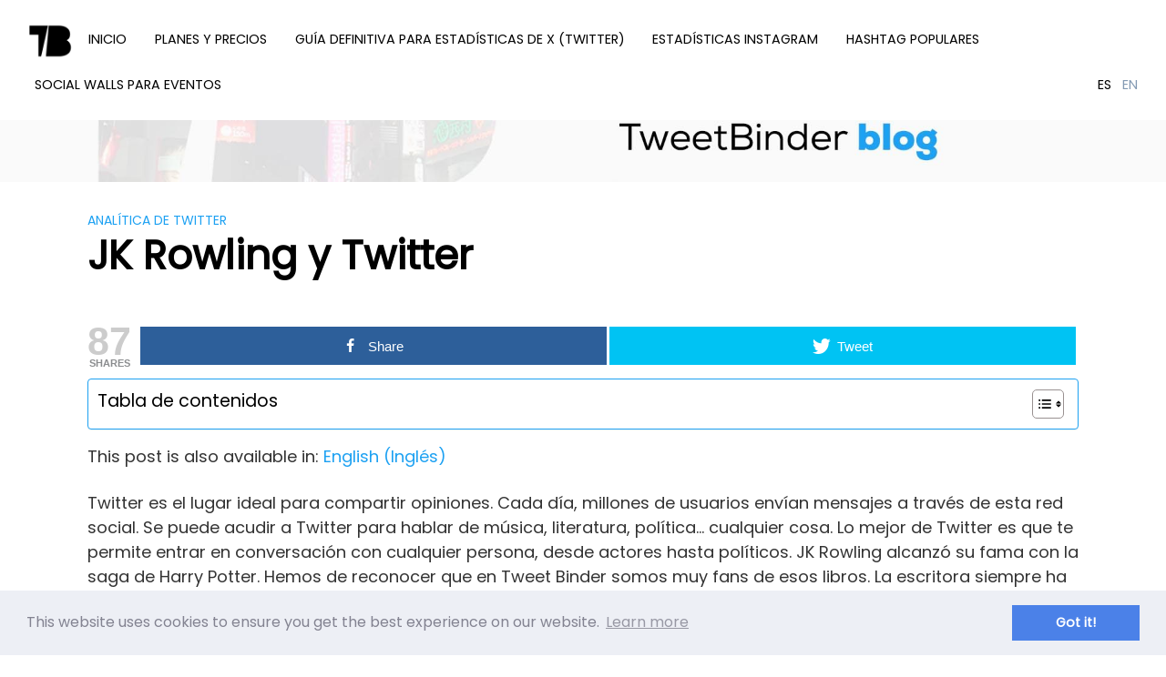

--- FILE ---
content_type: text/html; charset=UTF-8
request_url: https://www.tweetbinder.com/blog/es/jk-rowling-y-twitter/
body_size: 64940
content:
<!DOCTYPE html>
<html lang="es-ES">
<head>
	<meta charset="UTF-8">
	<meta name="viewport" content="width=device-width, initial-scale=1">
	<link rel="profile" href="http://gmpg.org/xfn/11">
	<meta name='robots' content='index, follow, max-image-preview:large, max-snippet:-1, max-video-preview:-1' />
<link rel="alternate" hreflang="en" href="https://www.tweetbinder.com/blog/jk-rowling-and-twitter/" />
<link rel="alternate" hreflang="es" href="https://www.tweetbinder.com/blog/es/jk-rowling-y-twitter/" />
<link rel="alternate" hreflang="x-default" href="https://www.tweetbinder.com/blog/jk-rowling-and-twitter/" />

<!-- Open Graph Meta Tags generated by MashShare 3.8.9 - https://mashshare.net -->
<meta property="og:type" content="article" /> 
<meta property="og:title" content="JK Rowling y Twitter" />
<meta property="og:description" content="En este post descubrirás datos y detalles de la escritora de Harry Potter, JK Rowling, relacionados con Twitter." />
<meta property="og:image" content="https://www.tweetbinder.com/blog/wp-content/uploads/2020/06/JK-Rowling-and-Twitter.jpg" />
<meta property="og:url" content="https://www.tweetbinder.com/blog/es/jk-rowling-y-twitter/" />
<meta property="og:site_name" content="Tweet Binder" />
<meta property="article:author" content="https://www.facebook.com/tweetbinder" />
<meta property="article:published_time" content="2020-07-09T10:38:15+00:00" />
<meta property="article:modified_time" content="2022-01-18T14:24:01+00:00" />
<meta property="og:updated_time" content="2022-01-18T14:24:01+00:00" />
<!-- Open Graph Meta Tags generated by MashShare 3.8.9 - https://www.mashshare.net -->
<!-- Twitter Card generated by MashShare 3.8.9 - https://www.mashshare.net -->
<meta property="og:image:width" content="600" />
<meta property="og:image:height" content="300" />
<meta name="twitter:card" content="summary_large_image">
<meta name="twitter:title" content="JK Rowling y Twitter">
<meta name="twitter:description" content="En este post descubrirás datos y detalles de la escritora de Harry Potter, JK Rowling, relacionados con Twitter.">
<meta name="twitter:image" content="https://www.tweetbinder.com/blog/wp-content/uploads/2020/06/JK-Rowling-and-Twitter.jpg">
<meta name="twitter:creator" content="@TweetBinder">
<!-- Twitter Card generated by MashShare 3.8.9 - https://www.mashshare.net -->


<!-- Google Tag Manager for WordPress by gtm4wp.com -->
<script data-cfasync="false" data-pagespeed-no-defer>
	var gtm4wp_datalayer_name = "dataLayer";
	var dataLayer = dataLayer || [];
</script>
<!-- End Google Tag Manager for WordPress by gtm4wp.com -->
	<!-- This site is optimized with the Yoast SEO Premium plugin v17.9 (Yoast SEO v17.9) - https://yoast.com/wordpress/plugins/seo/ -->
	<title>JK Rowling y Twitter - Comunidad trans y The Ickabog</title>
	<meta name="description" content="JK Rowling y Twitter siempre han tenido una relación muy estrecha. Descubre datos y detalles sobre ello en este post." />
	<link rel="canonical" href="https://www.tweetbinder.com/blog/es/jk-rowling-y-twitter/" />
	<meta property="og:locale" content="es_ES" />
	<meta property="og:type" content="article" />
	<meta property="og:title" content="JK Rowling y Twitter - Comunidad trans y The Ickabog" />
	<meta property="og:description" content="JK Rowling y Twitter siempre han tenido una relación muy estrecha. Sin embargo, los últimos comentarios de la autora han puesto en peligro esa relación." />
	<meta property="og:url" content="https://www.tweetbinder.com/blog/es/jk-rowling-y-twitter/" />
	<meta property="og:site_name" content="Tweet Binder" />
	<meta property="article:publisher" content="https://www.facebook.com/tweetbinder" />
	<meta property="article:author" content="https://www.facebook.com/tweetbinder" />
	<meta property="article:published_time" content="2020-07-09T10:38:15+00:00" />
	<meta property="article:modified_time" content="2022-01-18T14:24:01+00:00" />
	<meta property="og:image" content="https://www.tweetbinder.com/blog/wp-content/uploads/2020/06/JK-Rowling-and-Twitter.jpg" />
	<meta property="og:image:width" content="600" />
	<meta property="og:image:height" content="300" />
	<meta property="og:image:type" content="image/jpeg" />
	<meta name="twitter:card" content="summary" />
	<meta name="twitter:title" content="@jk_rowling y Twitter - Comunidad trans y #TheIckabog" />
	<meta name="twitter:description" content="@jk_rowling y Twitter siempre han tenido una relación muy estrecha. Sin embargo, los últimos comentarios de la autora la han puesto en peligro." />
	<meta name="twitter:image" content="https://www.tweetbinder.com/blog/wp-content/uploads/2020/06/JK-Rowling-and-Twitter.jpg" />
	<meta name="twitter:creator" content="@TweetBinder" />
	<meta name="twitter:site" content="@tweetbinder" />
	<meta name="twitter:label1" content="Escrito por" />
	<meta name="twitter:data1" content="Javier Abrego" />
	<meta name="twitter:label2" content="Tiempo de lectura" />
	<meta name="twitter:data2" content="6 minutos" />
	<script type="application/ld+json" class="yoast-schema-graph">{"@context":"https://schema.org","@graph":[{"@type":"Organization","@id":"https://www.tweetbinder.com/blog/es/#organization","name":"Tweet Binder","url":"https://www.tweetbinder.com/blog/es/","sameAs":["https://www.facebook.com/tweetbinder","https://www.instagram.com/tweetbinder/","https://www.linkedin.com/company/tweet-category","https://twitter.com/tweetbinder"],"logo":{"@type":"ImageObject","@id":"https://www.tweetbinder.com/blog/es/#logo","inLanguage":"es","url":"https://www.tweetbinder.com/blog/wp-content/uploads/2019/04/IG-tweetbinder.jpeg","contentUrl":"https://www.tweetbinder.com/blog/wp-content/uploads/2019/04/IG-tweetbinder.jpeg","width":150,"height":150,"caption":"Tweet Binder"},"image":{"@id":"https://www.tweetbinder.com/blog/es/#logo"}},{"@type":"WebSite","@id":"https://www.tweetbinder.com/blog/es/#website","url":"https://www.tweetbinder.com/blog/es/","name":"Tweet Binder","description":"Twitter Analytics and Instagram Statistics for hashtags","publisher":{"@id":"https://www.tweetbinder.com/blog/es/#organization"},"potentialAction":[{"@type":"SearchAction","target":{"@type":"EntryPoint","urlTemplate":"https://www.tweetbinder.com/blog/es/?s={search_term_string}"},"query-input":"required name=search_term_string"}],"inLanguage":"es"},{"@type":"ImageObject","@id":"https://www.tweetbinder.com/blog/es/jk-rowling-y-twitter/#primaryimage","inLanguage":"es","url":"https://www.tweetbinder.com/blog/wp-content/uploads/2020/06/JK-Rowling-and-Twitter.jpg","contentUrl":"https://www.tweetbinder.com/blog/wp-content/uploads/2020/06/JK-Rowling-and-Twitter.jpg","width":600,"height":300,"caption":"Featured image of the Tweet Binder post"},{"@type":"WebPage","@id":"https://www.tweetbinder.com/blog/es/jk-rowling-y-twitter/#webpage","url":"https://www.tweetbinder.com/blog/es/jk-rowling-y-twitter/","name":"JK Rowling y Twitter - Comunidad trans y The Ickabog","isPartOf":{"@id":"https://www.tweetbinder.com/blog/es/#website"},"primaryImageOfPage":{"@id":"https://www.tweetbinder.com/blog/es/jk-rowling-y-twitter/#primaryimage"},"datePublished":"2020-07-09T10:38:15+00:00","dateModified":"2022-01-18T14:24:01+00:00","description":"JK Rowling y Twitter siempre han tenido una relaci\u00f3n muy estrecha. Descubre datos y detalles sobre ello en este post.","breadcrumb":{"@id":"https://www.tweetbinder.com/blog/es/jk-rowling-y-twitter/#breadcrumb"},"inLanguage":"es","potentialAction":[{"@type":"ReadAction","target":["https://www.tweetbinder.com/blog/es/jk-rowling-y-twitter/"]}]},{"@type":"BreadcrumbList","@id":"https://www.tweetbinder.com/blog/es/jk-rowling-y-twitter/#breadcrumb","itemListElement":[{"@type":"ListItem","position":1,"name":"Home","item":"https://www.tweetbinder.com/blog/es/"},{"@type":"ListItem","position":2,"name":"JK Rowling y Twitter"}]},{"@type":"Article","@id":"https://www.tweetbinder.com/blog/es/jk-rowling-y-twitter/#article","isPartOf":{"@id":"https://www.tweetbinder.com/blog/es/jk-rowling-y-twitter/#webpage"},"author":{"@id":"https://www.tweetbinder.com/blog/es/#/schema/person/d237f308834031ffd0074fae2e530560"},"headline":"JK Rowling y Twitter","datePublished":"2020-07-09T10:38:15+00:00","dateModified":"2022-01-18T14:24:01+00:00","mainEntityOfPage":{"@id":"https://www.tweetbinder.com/blog/es/jk-rowling-y-twitter/#webpage"},"wordCount":1132,"publisher":{"@id":"https://www.tweetbinder.com/blog/es/#organization"},"image":{"@id":"https://www.tweetbinder.com/blog/es/jk-rowling-y-twitter/#primaryimage"},"thumbnailUrl":"https://www.tweetbinder.com/blog/wp-content/uploads/2020/06/JK-Rowling-and-Twitter.jpg","keywords":["Twitter analytics"],"articleSection":["Anal\u00edtica de Twitter"],"inLanguage":"es"},{"@type":"Person","@id":"https://www.tweetbinder.com/blog/es/#/schema/person/d237f308834031ffd0074fae2e530560","name":"Javier Abrego","image":{"@type":"ImageObject","@id":"https://www.tweetbinder.com/blog/es/#personlogo","inLanguage":"es","url":"https://secure.gravatar.com/avatar/d1d619ed17f381e1ec1a8f1eb0668624?s=96&d=mm&r=g","contentUrl":"https://secure.gravatar.com/avatar/d1d619ed17f381e1ec1a8f1eb0668624?s=96&d=mm&r=g","caption":"Javier Abrego"},"description":"Javier is the founder and CEO at TweetBinder. With more than 10 years of experience in Twitter Analytics space, he is on the mission to build best-in-class Twitter marketing tools helping X community to thrive.","sameAs":["http://www.tweetbinder.com","https://www.facebook.com/tweetbinder","https://twitter.com/TweetBinder"],"url":"https://www.tweetbinder.com/blog/es/author/tweetbinder/"}]}</script>
	<!-- / Yoast SEO Premium plugin. -->


<link rel='dns-prefetch' href='//use.fontawesome.com' />
<link rel='dns-prefetch' href='//fonts.googleapis.com' />
<link rel='dns-prefetch' href='//s.w.org' />
<link rel="alternate" type="application/rss+xml" title="Tweet Binder &raquo; Feed" href="https://www.tweetbinder.com/blog/es/feed/" />
<link rel="alternate" type="application/rss+xml" title="Tweet Binder &raquo; Feed de los comentarios" href="https://www.tweetbinder.com/blog/es/comments/feed/" />
<link rel='stylesheet' id='wp-block-library-css'  href='https://www.tweetbinder.com/blog/wp-includes/css/dist/block-library/style.min.css?ver=5.8.12' type='text/css' media='all' />
<link rel='stylesheet' id='contact-form-7-css'  href='https://www.tweetbinder.com/blog/wp-content/plugins/contact-form-7/includes/css/styles.css?ver=5.5.3' type='text/css' media='all' />
<link rel='stylesheet' id='mashsb-styles-css'  href='https://www.tweetbinder.com/blog/wp-content/plugins/mashsharer/assets/css/mashsb.min.css?ver=3.8.9' type='text/css' media='all' />
<style id='mashsb-styles-inline-css' type='text/css'>
.mashsb-count {color:#cccccc;}@media only screen and (min-width:568px){.mashsb-buttons a {min-width: 177px;}}
</style>
<link rel='stylesheet' id='wpml-legacy-horizontal-list-0-css'  href='https://www.tweetbinder.com/blog/wp-content/plugins/sitepress-multilingual-cms/templates/language-switchers/legacy-list-horizontal/style.min.css?ver=1' type='text/css' media='all' />
<link rel='stylesheet' id='wpml-legacy-post-translations-0-css'  href='https://www.tweetbinder.com/blog/wp-content/plugins/sitepress-multilingual-cms/templates/language-switchers/legacy-post-translations/style.min.css?ver=1' type='text/css' media='all' />
<link rel='stylesheet' id='wpml-menu-item-0-css'  href='https://www.tweetbinder.com/blog/wp-content/plugins/sitepress-multilingual-cms/templates/language-switchers/menu-item/style.min.css?ver=1' type='text/css' media='all' />
<link rel='stylesheet' id='ez-toc-css'  href='https://www.tweetbinder.com/blog/wp-content/plugins/easy-table-of-contents/assets/css/screen.min.css?ver=2.0.53' type='text/css' media='all' />
<style id='ez-toc-inline-css' type='text/css'>
div#ez-toc-container p.ez-toc-title {font-size: 120%;}div#ez-toc-container p.ez-toc-title {font-weight: 500;}div#ez-toc-container ul li {font-size: 95%;}div#ez-toc-container nav ul ul li ul li {font-size: 90%!important;}div#ez-toc-container {background: #fff;border: 1px solid #1da1f2;width: 100%;}div#ez-toc-container p.ez-toc-title {color: #000000;}div#ez-toc-container ul.ez-toc-list a {color: #000000;}div#ez-toc-container ul.ez-toc-list a:hover {color: #1da1f2;}div#ez-toc-container ul.ez-toc-list a:visited {color: #7dc5f2;}
.ez-toc-container-direction {direction: ltr;}.ez-toc-counter ul{counter-reset: item ;}.ez-toc-counter nav ul li a::before {content: counters(item, ".", decimal) ". ";display: inline-block;counter-increment: item;flex-grow: 0;flex-shrink: 0;margin-right: .2em; float: left; }.ez-toc-widget-direction {direction: ltr;}.ez-toc-widget-container ul{counter-reset: item ;}.ez-toc-widget-container nav ul li a::before {content: counters(item, ".", decimal) ". ";display: inline-block;counter-increment: item;flex-grow: 0;flex-shrink: 0;margin-right: .2em; float: left; }
</style>
<link rel='stylesheet' id='orbital-fonts-css'  href='https://fonts.googleapis.com/css?family=Poppins%3A400%7CPoppins%3A400%7CPoppins%3A400&#038;subset=latin%2Clatin-ext' type='text/css' media='all' />
<link rel='stylesheet' id='orbital-style-css'  href='https://www.tweetbinder.com/blog/wp-content/themes/orbital/assets/css/main.css?ver=5.8.12' type='text/css' media='all' />
<script type='text/javascript' src='https://www.tweetbinder.com/blog/wp-includes/js/jquery/jquery.min.js?ver=3.6.0' id='jquery-core-js'></script>
<script type='text/javascript' src='https://www.tweetbinder.com/blog/wp-includes/js/jquery/jquery-migrate.min.js?ver=3.3.2' id='jquery-migrate-js'></script>
<script type='text/javascript' id='mashsb-js-extra'>
/* <![CDATA[ */
var mashsb = {"shares":"87","round_shares":"1","animate_shares":"0","dynamic_buttons":"0","share_url":"https:\/\/www.tweetbinder.com\/blog\/es\/jk-rowling-y-twitter\/","title":"JK+Rowling+y+Twitter","image":"https:\/\/www.tweetbinder.com\/blog\/wp-content\/uploads\/2020\/06\/JK-Rowling-and-Twitter.jpg","desc":"En este post descubrir\u00e1s datos y detalles de la escritora de Harry Potter, JK Rowling, relacionados con Twitter.","hashtag":"","subscribe":"content","subscribe_url":"","activestatus":"1","singular":"1","twitter_popup":"1","refresh":"1","nonce":"88c2489ad3","postid":"14184","servertime":"1768995912","ajaxurl":"https:\/\/www.tweetbinder.com\/blog\/wp-admin\/admin-ajax.php"};
/* ]]> */
</script>
<script type='text/javascript' src='https://www.tweetbinder.com/blog/wp-content/plugins/mashsharer/assets/js/mashsb.min.js?ver=3.8.9' id='mashsb-js'></script>
<script type='text/javascript' src='https://www.tweetbinder.com/blog/wp-content/plugins/tweetbinder-intercom/public/js/jwt-decode.min.js?ver=5.8.12' id='0-tweetbinder-intercom-js-js'></script>
<script type='text/javascript' src='https://www.tweetbinder.com/blog/wp-content/plugins/tweetbinder-intercom/public/js/config.js?ver=5.8.12' id='1-tweetbinder-intercom-js-js'></script>
<script type='text/javascript' src='https://www.tweetbinder.com/blog/wp-content/plugins/tweetbinder-intercom/public/js/functions.js?ver=5.8.12' id='2-tweetbinder-intercom-js-js'></script>
<script type='text/javascript' src='https://www.tweetbinder.com/blog/wp-content/plugins/tweetbinder-intercom/public/js/on-ready.js?ver=5.8.12' id='3-tweetbinder-intercom-js-js'></script>
<script type='text/javascript' id='ez-toc-scroll-scriptjs-js-after'>
jQuery(document).ready(function(){document.querySelectorAll(".ez-toc-section").forEach(t=>{t.setAttribute("ez-toc-data-id","#"+decodeURI(t.getAttribute("id")))}),jQuery("a.ez-toc-link").click(function(){let t=jQuery(this).attr("href"),e=jQuery("#wpadminbar"),i=0;30>30&&(i=30),e.length&&(i+=e.height()),jQuery('[ez-toc-data-id="'+decodeURI(t)+'"]').length>0&&(i=jQuery('[ez-toc-data-id="'+decodeURI(t)+'"]').offset().top-i),jQuery("html, body").animate({scrollTop:i},500)})});
</script>
<script type='text/javascript' defer src='//use.fontawesome.com/releases/v5.7.2/js/all.js?ver=5.8.12' id='orbital-fontawesome-js'></script>
<link rel="EditURI" type="application/rsd+xml" title="RSD" href="https://www.tweetbinder.com/blog/xmlrpc.php?rsd" />
<link rel="wlwmanifest" type="application/wlwmanifest+xml" href="https://www.tweetbinder.com/blog/wp-includes/wlwmanifest.xml" /> 
<link rel='shortlink' href='https://www.tweetbinder.com/blog/es/?p=14184' />
<meta name="generator" content="WPML ver:4.6.8 stt:5,1,4,28,42,2;" />
<script src="https://cdn.tweetbinder.com/artifacts/tb-web-components.js" id="tweetbinder-search-box-js"></script><script src="https://cdn.tweetbinder.com/artifacts/tb-web-components.js" id="tweetbinder-search-box-js"></script>
<!-- Google Tag Manager for WordPress by gtm4wp.com -->
<!-- GTM Container placement set to footer -->
<script data-cfasync="false" data-pagespeed-no-defer type="text/javascript">
	var dataLayer_content = {"pagePostType":"post","pagePostType2":"single-post","pageCategory":["analitica-twitter"],"pageAttributes":["twitter-analytics-es"],"pagePostAuthor":"Javier Abrego"};
	dataLayer.push( dataLayer_content );
</script>
<script data-cfasync="false">
(function(w,d,s,l,i){w[l]=w[l]||[];w[l].push({'gtm.start':
new Date().getTime(),event:'gtm.js'});var f=d.getElementsByTagName(s)[0],
j=d.createElement(s),dl=l!='dataLayer'?'&l='+l:'';j.async=true;j.src=
'//www.googletagmanager.com/gtm.'+'js?id='+i+dl;f.parentNode.insertBefore(j,f);
})(window,document,'script','dataLayer','GTM-MX333QH');
</script>
<!-- End Google Tag Manager -->
<!-- End Google Tag Manager for WordPress by gtm4wp.com -->	<style>
		@media(min-width: 48rem){

			.container {
				width: 70rem;
			}

			.entry-content {
				max-width: 72%;
				flex-basis: 72%;
			}

			.entry-aside {
				max-width: 28%;
				flex-basis: 28%;
				order: 0;
				-ms-flex-order: 0;

			}

		}


					a {
				color: #1da1f2;
			}

		

					.site-header {
				background-color: #ffffff;
			}

		
					.site-header a {
				color: ;
			}

			.site-nav-trigger span:before, .site-nav-trigger span:after, .site-nav-trigger span {
				background-color: ;
			}

			@media(min-width: 1040px){
				.site-navbar .menu-item-has-children:after {
					border-color: ;
				}
			}
		

	</style>

		<style>
					h1,h2,h3,h4,h5,h6, .title {
			font-family: 'Poppins', sans-serif;
			font-weight: 400;
		}
				body, .site-header {
		font-family: 'Poppins' , sans-serif;
		font-weight: 400;
	}
		.site-logo a {
	font-family: 'Poppins' , sans-serif;
	font-weight: 400;
}
</style>
<style type="text/css">.saboxplugin-wrap{-webkit-box-sizing:border-box;-moz-box-sizing:border-box;-ms-box-sizing:border-box;box-sizing:border-box;border:1px solid #eee;width:100%;clear:both;display:block;overflow:hidden;word-wrap:break-word;position:relative}.saboxplugin-wrap .saboxplugin-gravatar{float:left;padding:0 20px 20px 20px}.saboxplugin-wrap .saboxplugin-gravatar img{max-width:100px;height:auto;border-radius:0;}.saboxplugin-wrap .saboxplugin-authorname{font-size:18px;line-height:1;margin:20px 0 0 20px;display:block}.saboxplugin-wrap .saboxplugin-authorname a{text-decoration:none}.saboxplugin-wrap .saboxplugin-authorname a:focus{outline:0}.saboxplugin-wrap .saboxplugin-desc{display:block;margin:5px 20px}.saboxplugin-wrap .saboxplugin-desc a{text-decoration:underline}.saboxplugin-wrap .saboxplugin-desc p{margin:5px 0 12px}.saboxplugin-wrap .saboxplugin-web{margin:0 20px 15px;text-align:left}.saboxplugin-wrap .sab-web-position{text-align:right}.saboxplugin-wrap .saboxplugin-web a{color:#ccc;text-decoration:none}.saboxplugin-wrap .saboxplugin-socials{position:relative;display:block;background:#fcfcfc;padding:5px;border-top:1px solid #eee}.saboxplugin-wrap .saboxplugin-socials a svg{width:20px;height:20px}.saboxplugin-wrap .saboxplugin-socials a svg .st2{fill:#fff; transform-origin:center center;}.saboxplugin-wrap .saboxplugin-socials a svg .st1{fill:rgba(0,0,0,.3)}.saboxplugin-wrap .saboxplugin-socials a:hover{opacity:.8;-webkit-transition:opacity .4s;-moz-transition:opacity .4s;-o-transition:opacity .4s;transition:opacity .4s;box-shadow:none!important;-webkit-box-shadow:none!important}.saboxplugin-wrap .saboxplugin-socials .saboxplugin-icon-color{box-shadow:none;padding:0;border:0;-webkit-transition:opacity .4s;-moz-transition:opacity .4s;-o-transition:opacity .4s;transition:opacity .4s;display:inline-block;color:#fff;font-size:0;text-decoration:inherit;margin:5px;-webkit-border-radius:0;-moz-border-radius:0;-ms-border-radius:0;-o-border-radius:0;border-radius:0;overflow:hidden}.saboxplugin-wrap .saboxplugin-socials .saboxplugin-icon-grey{text-decoration:inherit;box-shadow:none;position:relative;display:-moz-inline-stack;display:inline-block;vertical-align:middle;zoom:1;margin:10px 5px;color:#444;fill:#444}.clearfix:after,.clearfix:before{content:' ';display:table;line-height:0;clear:both}.ie7 .clearfix{zoom:1}.saboxplugin-socials.sabox-colored .saboxplugin-icon-color .sab-twitch{border-color:#38245c}.saboxplugin-socials.sabox-colored .saboxplugin-icon-color .sab-addthis{border-color:#e91c00}.saboxplugin-socials.sabox-colored .saboxplugin-icon-color .sab-behance{border-color:#003eb0}.saboxplugin-socials.sabox-colored .saboxplugin-icon-color .sab-delicious{border-color:#06c}.saboxplugin-socials.sabox-colored .saboxplugin-icon-color .sab-deviantart{border-color:#036824}.saboxplugin-socials.sabox-colored .saboxplugin-icon-color .sab-digg{border-color:#00327c}.saboxplugin-socials.sabox-colored .saboxplugin-icon-color .sab-dribbble{border-color:#ba1655}.saboxplugin-socials.sabox-colored .saboxplugin-icon-color .sab-facebook{border-color:#1e2e4f}.saboxplugin-socials.sabox-colored .saboxplugin-icon-color .sab-flickr{border-color:#003576}.saboxplugin-socials.sabox-colored .saboxplugin-icon-color .sab-github{border-color:#264874}.saboxplugin-socials.sabox-colored .saboxplugin-icon-color .sab-google{border-color:#0b51c5}.saboxplugin-socials.sabox-colored .saboxplugin-icon-color .sab-googleplus{border-color:#96271a}.saboxplugin-socials.sabox-colored .saboxplugin-icon-color .sab-html5{border-color:#902e13}.saboxplugin-socials.sabox-colored .saboxplugin-icon-color .sab-instagram{border-color:#1630aa}.saboxplugin-socials.sabox-colored .saboxplugin-icon-color .sab-linkedin{border-color:#00344f}.saboxplugin-socials.sabox-colored .saboxplugin-icon-color .sab-pinterest{border-color:#5b040e}.saboxplugin-socials.sabox-colored .saboxplugin-icon-color .sab-reddit{border-color:#992900}.saboxplugin-socials.sabox-colored .saboxplugin-icon-color .sab-rss{border-color:#a43b0a}.saboxplugin-socials.sabox-colored .saboxplugin-icon-color .sab-sharethis{border-color:#5d8420}.saboxplugin-socials.sabox-colored .saboxplugin-icon-color .sab-skype{border-color:#00658a}.saboxplugin-socials.sabox-colored .saboxplugin-icon-color .sab-soundcloud{border-color:#995200}.saboxplugin-socials.sabox-colored .saboxplugin-icon-color .sab-spotify{border-color:#0f612c}.saboxplugin-socials.sabox-colored .saboxplugin-icon-color .sab-stackoverflow{border-color:#a95009}.saboxplugin-socials.sabox-colored .saboxplugin-icon-color .sab-steam{border-color:#006388}.saboxplugin-socials.sabox-colored .saboxplugin-icon-color .sab-user_email{border-color:#b84e05}.saboxplugin-socials.sabox-colored .saboxplugin-icon-color .sab-stumbleUpon{border-color:#9b280e}.saboxplugin-socials.sabox-colored .saboxplugin-icon-color .sab-tumblr{border-color:#10151b}.saboxplugin-socials.sabox-colored .saboxplugin-icon-color .sab-twitter{border-color:#0967a0}.saboxplugin-socials.sabox-colored .saboxplugin-icon-color .sab-vimeo{border-color:#0d7091}.saboxplugin-socials.sabox-colored .saboxplugin-icon-color .sab-windows{border-color:#003f71}.saboxplugin-socials.sabox-colored .saboxplugin-icon-color .sab-whatsapp{border-color:#003f71}.saboxplugin-socials.sabox-colored .saboxplugin-icon-color .sab-wordpress{border-color:#0f3647}.saboxplugin-socials.sabox-colored .saboxplugin-icon-color .sab-yahoo{border-color:#14002d}.saboxplugin-socials.sabox-colored .saboxplugin-icon-color .sab-youtube{border-color:#900}.saboxplugin-socials.sabox-colored .saboxplugin-icon-color .sab-xing{border-color:#000202}.saboxplugin-socials.sabox-colored .saboxplugin-icon-color .sab-mixcloud{border-color:#2475a0}.saboxplugin-socials.sabox-colored .saboxplugin-icon-color .sab-vk{border-color:#243549}.saboxplugin-socials.sabox-colored .saboxplugin-icon-color .sab-medium{border-color:#00452c}.saboxplugin-socials.sabox-colored .saboxplugin-icon-color .sab-quora{border-color:#420e00}.saboxplugin-socials.sabox-colored .saboxplugin-icon-color .sab-meetup{border-color:#9b181c}.saboxplugin-socials.sabox-colored .saboxplugin-icon-color .sab-goodreads{border-color:#000}.saboxplugin-socials.sabox-colored .saboxplugin-icon-color .sab-snapchat{border-color:#999700}.saboxplugin-socials.sabox-colored .saboxplugin-icon-color .sab-500px{border-color:#00557f}.saboxplugin-socials.sabox-colored .saboxplugin-icon-color .sab-mastodont{border-color:#185886}.sabox-plus-item{margin-bottom:20px}@media screen and (max-width:480px){.saboxplugin-wrap{text-align:center}.saboxplugin-wrap .saboxplugin-gravatar{float:none;padding:20px 0;text-align:center;margin:0 auto;display:block}.saboxplugin-wrap .saboxplugin-gravatar img{float:none;display:inline-block;display:-moz-inline-stack;vertical-align:middle;zoom:1}.saboxplugin-wrap .saboxplugin-desc{margin:0 10px 20px;text-align:center}.saboxplugin-wrap .saboxplugin-authorname{text-align:center;margin:10px 0 20px}}body .saboxplugin-authorname a,body .saboxplugin-authorname a:hover{box-shadow:none;-webkit-box-shadow:none}a.sab-profile-edit{font-size:16px!important;line-height:1!important}.sab-edit-settings a,a.sab-profile-edit{color:#0073aa!important;box-shadow:none!important;-webkit-box-shadow:none!important}.sab-edit-settings{margin-right:15px;position:absolute;right:0;z-index:2;bottom:10px;line-height:20px}.sab-edit-settings i{margin-left:5px}.saboxplugin-socials{line-height:1!important}.rtl .saboxplugin-wrap .saboxplugin-gravatar{float:right}.rtl .saboxplugin-wrap .saboxplugin-authorname{display:flex;align-items:center}.rtl .saboxplugin-wrap .saboxplugin-authorname .sab-profile-edit{margin-right:10px}.rtl .sab-edit-settings{right:auto;left:0}img.sab-custom-avatar{max-width:75px;}.saboxplugin-wrap {margin-top:0px; margin-bottom:0px; padding: 0px 0px }.saboxplugin-wrap .saboxplugin-authorname {font-size:18px; line-height:25px;}.saboxplugin-wrap .saboxplugin-desc p, .saboxplugin-wrap .saboxplugin-desc {font-size:14px !important; line-height:21px !important;}.saboxplugin-wrap .saboxplugin-web {font-size:14px;}.saboxplugin-wrap .saboxplugin-socials a svg {width:18px;height:18px;}</style><link rel="icon" href="https://www.tweetbinder.com/blog/wp-content/uploads/2025/02/cropped-android-chrome-512x512-1-32x32.png" sizes="32x32" />
<link rel="icon" href="https://www.tweetbinder.com/blog/wp-content/uploads/2025/02/cropped-android-chrome-512x512-1-192x192.png" sizes="192x192" />
<link rel="apple-touch-icon" href="https://www.tweetbinder.com/blog/wp-content/uploads/2025/02/cropped-android-chrome-512x512-1-180x180.png" />
<meta name="msapplication-TileImage" content="https://www.tweetbinder.com/blog/wp-content/uploads/2025/02/cropped-android-chrome-512x512-1-270x270.png" />
		<style type="text/css" id="wp-custom-css">
			/* RESET */
.site-header,
#content-wrapper,
.site-footer,
.widget-area {background: none;}

/* MAIN */
body {position: relative;}
a {
    -webkit-transition: all .3s ease;
    -moz-transition: all .3s ease;
    transition: all .3s ease;
}
@media only screen and (max-width: 820px) {#content-wrapper, .container {padding: 1rem 3rem}}

/* HEADER */
.header-image {padding: 0; border-bottom: 0; overflow: hidden; position: relative}
.header-image img {width: 100%; max-width: 1000%; display: block;}
@media only screen and (max-width: 520px) {.header-image img {width: 140%; margin-left: -20%;}}
@media only screen and (max-width: 480px){.header-image img {width: 160%;margin-left: -30%;}}
@media only screen and (min-width: 2000px) {
	.header-image img {width: 70%; }
	.header-image::after {content: ''; position: absolute; display: block; width: 32%; top: 0;    right: 0; height: 80%; background: #fafafa; }}
	
/* Main menu */
.site-header {border: 0; position: absolute; top: 0; left: 0; width: 100%; background: #FFF; padding: 1em 2%;}
@media only screen and (max-width: 1040px) {.site-header {background: none;}}
.site-header a:hover {color: #000}
.site-header .container, .site-header .container-fluid, .site-footer .widget-area .widget.widget_nav_menu {width: auto; text-align: left; margin: 0; text-transform: uppercase;}
.site-header .container {padding: 0; width: 100%}
.site-header.center-navbar .site-navbar {width: 100%}
.site-navbar ul li.wpml-ls-item {float: right; margin-top: .9em;}
.site-navbar ul li a {padding: 1rem .8rem; font-size: 80%; font-weight: 400}
@media only screen and (max-width: 1040px) {
	.site-navbar {border-radius: 0; text-transform: uppercase; top: 0; bottom: auto; right: 0; width: 100%; -webkit-transform: translateX(101%); transform: translateX(101%);}
	.site-navbar ul {padding: 1em 10%}
	.site-navbar ul li {border: 0}
	.site-navbar ul li.wpml-ls-item {width: auto; margin-top: .5em;float: none}
	.site-navbar ul li.wpml-ls-first-item {border-top: 1px solid #CCC}
	.site-navbar ul li a {color: #839ab3; font-weight: 400; padding: 0.65rem 0;
line-height: 120%;}
	.site-navbar ul li.wpml-ls-item a {padding: 1.2rem 0.5em 0 0}
	.site-navbar ul li a:hover {color: #000}
}
@media only screen and (max-width: 1040px) and (orientation: portrait) {
	.site-navbar {max-height: 50%;}
}

/* Tweet Binder Website Link */
.site-navbar ul li.menu-item-icon {width: 3em; height: 3em; overflow: hidden; vertical-align: middle;}
.site-navbar ul li.menu-item-icon a {padding-top: 10em; background: url(https://www.tweetbinder.com/blog/wp-content/uploads/2020/03/site-icon.png) no-repeat left top; background-size: 4em;}
.site-navbar ul li.menu-item-icon a:hover {opacity: .6}

/* Language navigation */
.site-navbar .wpml-ls-item a {background: none !important; color: #839ab3; padding: 0 .4em; display: block; line-height: 1}
.site-navbar .wpml-ls-flag {display: none}
.site-navbar .wpml-ls-item a:before {display: inline-block; content: ''; color: #839ab3;
    -webkit-transition: all .3s ease;
    -moz-transition: all .3s ease;
    transition: all .3s ease;
}
.site-navbar .wpml-ls-item.wpml-ls-current-language a:before {color: #000;}
.site-navbar .wpml-ls-item a:hover::before,
.site-navbar .wpml-ls-item.wpml-ls-current-language a:hover::before {color: #000;}
.site-navbar .wpml-ls-item.wpml-ls-item-es a:before {content: 'ES';}
.site-navbar .wpml-ls-item.wpml-ls-item-en a:before {content: 'EN';}
.site-navbar .wpml-ls-native, .site-navbar .wpml-ls-display{display:none;}
.site-navbar .wpml-ls-item.wpml-ls-current-language a:before{color:#000;}

/* Images */ 
.wp-caption .wp-caption-text {background: none; border-bottom: 2px solid #1da1f2; text-shadow: none; color: #000;}

/* Table of contents */ 
#toc_container {border: 0; border-top: 1px solid #ccc; border-bottom: 1px solid #CCC; display: inherit !important; background: none}
#toc_container a {color: #000}
#toc_container a:hover {color: #1da1f2}
#toc_container > ul.toc_list > li > a {font-weight: 700}

/* FOOTER */
.site-footer .credits {display: none}
.site-footer {border: 0; padding: 0; background: #00bbf8 url(https://www.tweetbinder.com/blog/wp-content/uploads/2020/03/footer.jpg) no-repeat top center; background-size: 100%; min-height: 36em;}
@media only screen and (max-width: 1200px) {.site-footer {min-height: 31em}}
@media only screen and (max-width: 1024px) {.site-footer {min-height: 26em}}
@media only screen and (max-width: 768px) {.site-footer {background: none; min-height: 0;}}
.site-footer .widget-area .widget.widget_nav_menu ul,
.site-footer .widget-area .widget.widget_nav_menu ul li {margin-bottom: 0; text-align: center}
.site-footer .widget-area ul li a {color: #839ab3}
.site-footer .widget-area ul li a:hover {color: #000}
.site-footer .widget-area .widget-title {color: #1da1f2; font-weight: 300; font-size: 180%; letter-spacing: -.02em;}

/* Footer menu */
.site-footer .widget-area .widget.widget_nav_menu {position: absolute; left: 0; bottom: 0; width: 100%; background: #FFF; margin-bottom: 0;}
		</style>
		</head>
<body class="post-template-default single single-post postid-14184 single-format-standard wp-custom-logo no-sidebar">
	<a class="screen-reader-text" href="#content">Saltar al contenido</a>

		
	<div class="header-image">
		<a href="https://www.tweetbinder.com/blog/es/" rel="home">
			<img src="https://www.tweetbinder.com/blog/wp-content/uploads/2021/11/cropped-tb-header-blog-1.jpg" width="1920" height="300" alt="Tweet Binder">
		</a>
	</div>


	


<header class="site-header with-header center-navbar">
	<div class="container">

		
					<nav class="site-navbar site-navbar-right">
				<ul><li id="menu-item-16680" class="menu-item-icon menu-item menu-item-type-custom menu-item-object-custom menu-item-16680"><a href="https://www.tweetbinder.com/es/">Tweet Binder</a></li>
<li id="menu-item-13340" class="menu-item menu-item-type-custom menu-item-object-custom menu-item-13340"><a href="https://www.tweetbinder.com/blog/es/">Inicio</a></li>
<li id="menu-item-3336" class="menu-item menu-item-type-custom menu-item-object-custom menu-item-3336"><a href="https://www.tweetbinder.com/es/planes-y-precios/">Planes y precios</a></li>
<li id="menu-item-10978" class="menu-item menu-item-type-post_type menu-item-object-page menu-item-10978"><a href="https://www.tweetbinder.com/blog/es/estadisticas-twitter/">Guía definitiva para estadísticas de X (Twitter)</a></li>
<li id="menu-item-10972" class="menu-item menu-item-type-post_type menu-item-object-page menu-item-10972"><a href="https://www.tweetbinder.com/blog/es/estadisticas-instagram/">Estadísticas Instagram</a></li>
<li id="menu-item-10971" class="menu-item menu-item-type-post_type menu-item-object-page menu-item-10971"><a href="https://www.tweetbinder.com/blog/es/hashtag-populares/">Hashtag populares</a></li>
<li id="menu-item-13949" class="menu-item menu-item-type-post_type menu-item-object-page menu-item-13949"><a href="https://www.tweetbinder.com/blog/es/social-walls-para-eventos/">Social Walls para eventos</a></li>
<li id="menu-item-wpml-ls-7-en" class="menu-item wpml-ls-slot-7 wpml-ls-item wpml-ls-item-en wpml-ls-menu-item wpml-ls-first-item menu-item-type-wpml_ls_menu_item menu-item-object-wpml_ls_menu_item menu-item-wpml-ls-7-en"><a href="https://www.tweetbinder.com/blog/jk-rowling-and-twitter/"><img
            class="wpml-ls-flag"
            src="https://www.tweetbinder.com/blog/wp-content/plugins/sitepress-multilingual-cms/res/flags/en.png"
            alt="Inglés"
            
            
    /></a></li>
<li id="menu-item-wpml-ls-7-es" class="menu-item wpml-ls-slot-7 wpml-ls-item wpml-ls-item-es wpml-ls-current-language wpml-ls-menu-item wpml-ls-last-item menu-item-type-wpml_ls_menu_item menu-item-object-wpml_ls_menu_item menu-item-wpml-ls-7-es"><a href="https://www.tweetbinder.com/blog/es/jk-rowling-y-twitter/"><img
            class="wpml-ls-flag"
            src="https://www.tweetbinder.com/blog/wp-content/plugins/sitepress-multilingual-cms/res/flags/es.png"
            alt="Español"
            
            
    /></a></li>
</ul>			</nav>
			<div class="site-trigger">
				<a class="site-nav-trigger">
					<span></span>
				</a>
			</div>

			</div>
</header>

	


	<main id="content" class="site-main post-14184 post type-post status-publish format-standard has-post-thumbnail category-analitica-twitter tag-twitter-analytics-es">

    
    <header class="default-header">
	<div class="container">
					
							<div class="category">
					<a href="https://www.tweetbinder.com/blog/es/category/analitica-twitter/">Analítica de Twitter</a>				</div>

			
			<h1 class="title">JK Rowling y Twitter</h1>
			<div class="meta">
							</div>

			
			

		
	</div>

	
</header>
    
    <div id="content-wrapper" class="container flex">
        <div class="entry-content">

            	<div class="banner desktop">
		<div class="center fluid">
					</div>
	</div>
		<div class="banner mobile">
		<div class="center fluid">
					</div>
	</div>
	
            <aside class="mashsb-container mashsb-main mashsb-stretched"><div class="mashsb-box"><div class="mashsb-count mash-large" style="float:left"><div class="counts mashsbcount">87</div><span class="mashsb-sharetext">SHARES</span></div><div class="mashsb-buttons"><a class="mashicon-facebook mash-large mash-center mashsb-noshadow" href="https://www.facebook.com/sharer.php?u=https%3A%2F%2Fwww.tweetbinder.com%2Fblog%2Fes%2Fjk-rowling-y-twitter%2F" target="_top" rel="nofollow"><span class="icon"></span><span class="text">Share</span></a><a class="mashicon-twitter mash-large mash-center mashsb-noshadow" href="https://twitter.com/intent/tweet?text=JK%20Rowling%20y%20Twitter&amp;url=https://www.tweetbinder.com/blog/es/jk-rowling-y-twitter/" target="_top" rel="nofollow"><span class="icon"></span><span class="text">Tweet</span></a><div class="onoffswitch2 mash-large mashsb-noshadow" style="display:none"></div></div>
            </div>
                <div style="clear:both"></div><div class="mashsb-toggle-container"></div></aside>
            <!-- Share buttons by mashshare.net - Version: 3.8.9--><div id="ez-toc-container" class="ez-toc-v2_0_53 counter-hierarchy ez-toc-counter ez-toc-container-direction">
<div class="ez-toc-title-container">
<p class="ez-toc-title ez-toc-toggle" style="cursor: pointer">Tabla de contenidos</p>
<span class="ez-toc-title-toggle"><a href="#" class="ez-toc-pull-right ez-toc-btn ez-toc-btn-xs ez-toc-btn-default ez-toc-toggle" aria-label="Toggle Table of Content" role="button"><label for="item-6970bc485a007" ><span class=""><span style="display:none;">Toggle</span><span class="ez-toc-icon-toggle-span"><svg style="fill: #000000;color:#000000" xmlns="http://www.w3.org/2000/svg" class="list-377408" width="20px" height="20px" viewBox="0 0 24 24" fill="none"><path d="M6 6H4v2h2V6zm14 0H8v2h12V6zM4 11h2v2H4v-2zm16 0H8v2h12v-2zM4 16h2v2H4v-2zm16 0H8v2h12v-2z" fill="currentColor"></path></svg><svg style="fill: #000000;color:#000000" class="arrow-unsorted-368013" xmlns="http://www.w3.org/2000/svg" width="10px" height="10px" viewBox="0 0 24 24" version="1.2" baseProfile="tiny"><path d="M18.2 9.3l-6.2-6.3-6.2 6.3c-.2.2-.3.4-.3.7s.1.5.3.7c.2.2.4.3.7.3h11c.3 0 .5-.1.7-.3.2-.2.3-.5.3-.7s-.1-.5-.3-.7zM5.8 14.7l6.2 6.3 6.2-6.3c.2-.2.3-.5.3-.7s-.1-.5-.3-.7c-.2-.2-.4-.3-.7-.3h-11c-.3 0-.5.1-.7.3-.2.2-.3.5-.3.7s.1.5.3.7z"/></svg></span></span></label><input aria-label="Toggle" aria-label="item-6970bc485a007"  type="checkbox" id="item-6970bc485a007"></a></span></div>
<nav><ul class='ez-toc-list ez-toc-list-level-1 eztoc-toggle-hide-by-default' ><li class='ez-toc-page-1 ez-toc-heading-level-2'><a class="ez-toc-link ez-toc-heading-1" href="#JK_Rowling_y_Twitter_%E2%80%93_The_Ickabog" title="JK Rowling y Twitter – The Ickabog">JK Rowling y Twitter – The Ickabog</a><ul class='ez-toc-list-level-3'><li class='ez-toc-heading-level-3'><a class="ez-toc-link ez-toc-heading-2" href="#Analitica_de_Twitter_de_TheIckabog" title="Analítica de Twitter de #TheIckabog">Analítica de Twitter de #TheIckabog</a></li></ul></li><li class='ez-toc-page-1 ez-toc-heading-level-2'><a class="ez-toc-link ez-toc-heading-3" href="#Comentarios_sobre_la_comunidad_transgenero_de_JK_Rowling_en_Twitter" title="Comentarios sobre la comunidad transgénero de J.K. Rowling en Twitter">Comentarios sobre la comunidad transgénero de J.K. Rowling en Twitter</a><ul class='ez-toc-list-level-3'><li class='ez-toc-heading-level-3'><a class="ez-toc-link ez-toc-heading-4" href="#La_respuesta_de_Twitter_a_JK_Rowling" title="La respuesta de Twitter a JK Rowling">La respuesta de Twitter a JK Rowling</a></li><li class='ez-toc-page-1 ez-toc-heading-level-3'><a class="ez-toc-link ez-toc-heading-5" href="#IStandWithJKR_%E2%80%93_Trending_topic_a_nivel_mundial" title="#IStandWithJKR – Trending topic a nivel mundial">#IStandWithJKR – Trending topic a nivel mundial</a></li></ul></li><li class='ez-toc-page-1 ez-toc-heading-level-2'><a class="ez-toc-link ez-toc-heading-6" href="#JK_Rowling_y_Twitter_%E2%80%93_Informes_de_Tweet_Binder" title="JK Rowling y Twitter – Informes de Tweet Binder">JK Rowling y Twitter – Informes de Tweet Binder</a></li></ul></nav></div>
<p class="wpml-ls-statics-post_translations wpml-ls">This post is also available in: 
    <span class="wpml-ls-slot-post_translations wpml-ls-item wpml-ls-item-en wpml-ls-first-item wpml-ls-last-item wpml-ls-item-legacy-post-translations"><a href="https://www.tweetbinder.com/blog/jk-rowling-and-twitter/" class="wpml-ls-link"><span class="wpml-ls-native" lang="en">English</span><span class="wpml-ls-display"><span class="wpml-ls-bracket"> (</span>Inglés<span class="wpml-ls-bracket">)</span></span></a></span></p><p>Twitter es el lugar ideal para compartir opiniones. Cada día, millones de usuarios envían mensajes a través de esta red social. Se puede acudir a Twitter para hablar de música, literatura, política&#8230; cualquier cosa. Lo mejor de Twitter es que te permite entrar en conversación con cualquier persona, desde actores hasta políticos. JK Rowling alcanzó su fama con la saga de Harry Potter. Hemos de reconocer que en Tweet Binder somos muy fans de esos libros. La escritora siempre ha sido muy activa en Twitter.</p>
<p>Durante la cuarentena por el COVID-19, lanzó una campaña para promocionar su nueva historia «The Ickabog». Consistía en animar a los niños a que enviasen sus dibujos con el hashtag #TheIckabog sobre lo que leían en el cuento. Sin embargo, la relación entre <strong>JK Rowling y Twitter</strong> ha sufrido un poco en los últimos días. En Junio publicó un hilo sobre la transexualidad que no tuvo muy buena acogida. En Tweet Binder hemos creado un informe de <a href="https://www.tweetbinder.com/blog/es/estadisticas-twitter/" target="_blank" rel="noopener noreferrer">analítica de Twitter</a> para analizarlo.</p>
<h2><span class="ez-toc-section" id="JK_Rowling_y_Twitter_%E2%80%93_The_Ickabog"></span><span id="JK_Rowling_and_Twitter_8211_The_Ickabog">JK Rowling y Twitter – The Ickabog</span><span class="ez-toc-section-end"></span></h2>
<p>The Ickabog es el primer libro infantil que JK Rowling publica desde la saga de Harry Potter. The Ickabog es un cuento de hadas que tiene lugar en la tierra imaginaria de Cornucopia. Anunció su lanzamiento en un hilo de Twitter. Lo primero que quiso dejar claro era que esto no iba a ser un spin-off the Harry Potter.</p><div class="banner mobile"><div class=" ">
	
	</div>
	</div><div class="banner desktop"><div class=" ">
	
	</div>
	</div>
<blockquote class="twitter-tweet" data-width="550" data-dnt="true">
<p lang="en" dir="ltr">I have a small announcement, but before I get started, I<br />want to head off one possible source of confusion.<br />********************************************<br />THIS IS NOT A HARRY POTTER SPIN-OFF<br />********************************************<br />1/13</p>
<p>&mdash; J.K. Rowling (@jk_rowling) <a href="https://twitter.com/jk_rowling/status/1265251349534474240?ref_src=twsrc%5Etfw">May 26, 2020</a></p></blockquote>
<p><script async src="https://platform.twitter.com/widgets.js" charset="utf-8"></script></p>
<h3><span class="ez-toc-section" id="Analitica_de_Twitter_de_TheIckabog"></span><span id="Twitter_analytics_for_TheIckabog">Analítica de Twitter de #TheIckabog</span><span class="ez-toc-section-end"></span></h3>
<p>Con <a href="https://www.tweetbinder.com/" target="_blank" rel="noopener noreferrer">Tweet Binder</a> cualquier cliente puede analizar cualquier cosa en Twitter. No importa que la campaña se lanzase hace tres años o tres días. Tweet Binder puede analizarlo. Con un informe histórico de Twitter podemos analizar tweets antiguos . Y con un informe de 7 días podemos analizar eventos más recientes. Por supuesto, también se puede activar el análisis en tiempo real. Con JK Rowling y Twitter puede funcionar cualquier tipo de informe. La autora ha estado en Twitter desde 2009 y sigue siendo un usuario muy activo.</p>
<p>Como hemos mencionado anteriormente, JK Rowling lo apostó todo a una carta para el lanzamiento de The Ickabog. Esa carta fue Twitter. Publicó el hilo mencionado y animó a los más pequeños a enviarle dibujos sobre cómo imaginaban el cuento y el mundo de Cornucopia. La campaña resultó en un éxito total. El hashtag #TheIckabog empezó a ser tendencia y se mantuvo en los rankings de TT a nivel mundial.</p>
<figure id="attachment_14187" aria-describedby="caption-attachment-14187" style="width: 893px" class="wp-caption aligncenter"><img loading="lazy" class=" wp-image-14187" src="https://www.tweetbinder.com/blog/wp-content/uploads/2020/07/TheIckabog.png" alt="JK Roling y Twitter - Campaña The Ickabog" width="893" height="498" srcset="https://www.tweetbinder.com/blog/wp-content/uploads/2020/07/TheIckabog.png 1656w, https://www.tweetbinder.com/blog/wp-content/uploads/2020/07/TheIckabog-300x167.png 300w, https://www.tweetbinder.com/blog/wp-content/uploads/2020/07/TheIckabog-1024x571.png 1024w, https://www.tweetbinder.com/blog/wp-content/uploads/2020/07/TheIckabog-768x429.png 768w, https://www.tweetbinder.com/blog/wp-content/uploads/2020/07/TheIckabog-1536x857.png 1536w" sizes="(max-width: 893px) 100vw, 893px" /><figcaption id="caption-attachment-14187" class="wp-caption-text">Analítica de Twitter para #TheIckabog</figcaption></figure>
<p>El primer pico que muestra la imagen se corresponde con el día de publicación del cuento. No hay que olvidar que esta historia se está publicando por fascículos. Por ello, no es de extrañar que su actividad se prolongue en el tiempo. Lo que sí que podemos ver es que al principio todo el mundo está entusiasmado y luego solo fueron quedando aquellos fieles seguidores.</p>
<h2><span class="ez-toc-section" id="Comentarios_sobre_la_comunidad_transgenero_de_JK_Rowling_en_Twitter"></span><span id="JK_Rowling8217s_Twitter_comments_about_transgender_women">Comentarios sobre la comunidad transgénero de J.K. Rowling en Twitter</span><span class="ez-toc-section-end"></span></h2>
<p>JK Rowling es una de esas personas a las que no les da miedo manifestar su opinión. Incluso cuando puede ser duramente criticada por ello. La última polémica entre <strong>JK Rowling y Twitter </strong>está relacionada con la comunidad trans género. Por supuesto, no publicó un único tweet, lo que publicó fue un hilo. Este fue el primero de ellos:</p>
<blockquote class="twitter-tweet" data-width="550" data-dnt="true">
<p lang="en" dir="ltr">If sex isn’t real, there’s no same-sex attraction. If sex isn’t real, the lived reality of women globally is erased. I know and love trans people, but erasing the concept of sex removes the ability of many to meaningfully discuss their lives. It isn’t hate to speak the truth.</p>
<p>&mdash; J.K. Rowling (@jk_rowling) <a href="https://twitter.com/jk_rowling/status/1269389298664701952?ref_src=twsrc%5Etfw">June 6, 2020</a></p></blockquote>
<p><script async src="https://platform.twitter.com/widgets.js" charset="utf-8"></script></p>
<p>Era imposible que un tweet con esas afirmaciones pasara desapercibido. No solo por los más de 14 millones de seguidores que JK Rowling tiene en Twitter. Sino también por el asunto que se estaba tratando. Algunas personas apoyaron su opinión pero otras no. De todos es sabido que aquellas personas que no están a favor de algo son aquellas que hacen más ruido. Y eso es exactamente lo que ha pasado. JK Rowling fue inmediatamente acusada de hacer «comentarios homófobos». No nos olvidemos de que en diciembre de 2019 manifestó su apoyo a una mujer que fue despedida por haber enviado «tweets homófobos»:</p>
<blockquote class="twitter-tweet" data-width="550" data-dnt="true">
<p lang="en" dir="ltr">Dress however you please.<br />Call yourself whatever you like.<br />Sleep with any consenting adult who’ll have you. <br />Live your best life in peace and security. <br />But force women out of their jobs for stating that sex is real? <a href="https://twitter.com/hashtag/IStandWithMaya?src=hash&amp;ref_src=twsrc%5Etfw">#IStandWithMaya</a> <a href="https://twitter.com/hashtag/ThisIsNotADrill?src=hash&amp;ref_src=twsrc%5Etfw">#ThisIsNotADrill</a></p>
<p>&mdash; J.K. Rowling (@jk_rowling) <a href="https://twitter.com/jk_rowling/status/1207646162813100033?ref_src=twsrc%5Etfw">December 19, 2019</a></p></blockquote>
<p><script async src="https://platform.twitter.com/widgets.js" charset="utf-8"></script></p>
<p>La situación generada por el COVID-19 ha sido un factor clave para el aumento de la actividad en Twitter. Los usuarios activos en esta red social se han multiplicado por cientos de miles durante la cuarentena. En cuestión de segundos JK Rowling empezó a recibir respuestas. Antes de enviar ese primer tweet, intentó acuñar el término «personas que menstruan» para referirse a las mujeres. Y, bueno, la polémica estaba servida. Sin embargo, no vamos a entrar ahí.</p>
<h3><span class="ez-toc-section" id="La_respuesta_de_Twitter_a_JK_Rowling"></span><span id="Twitter8217s_response_to_JK_Rowling">La respuesta de Twitter a JK Rowling</span><span class="ez-toc-section-end"></span></h3>
<p>Hay usuarios de renombre que han contestado a los comentarios de JK Rowling en Twitter. Aquí vamos a centrarnos en aquellos de quiénes están relacionados con la saga de Harry Potter. Desde Daniel Radcliffe hasta Eddie Redmayne. Tenemos que decir que todos han sido muy respetuosos con JK Rowling pero no estaban a favor de su opinión. Rápidamente salieron en defensa de la comunidad trans. Los actores mencionados expresaron sus opiniones en sendos artículos para la revista <em>Variety. </em></p>
<blockquote><p>Como alguien que ha trabajado con JK Rowling y con miembros de la comunidad trans. Quiero dejar claro cual es mi postura. No estoy de acuerdo con los comentarios de Jo. Las mujeres trans son mujeres, los hombre trans son hombre y las identidades no binarias son válidas. &#8211; <strong>Eddie Redmayne, Newt Scamander en Animales Fantásticos</strong></p></blockquote>
<blockquote><p>Tenemos que hacer más para apoyar a las personas transgénero y no binarias. No debemos invalidar sus identidades y causarles males mayores. &#8211; <strong>Daniel Radcliffe, Harry Potter</strong></p></blockquote>
<h3><span class="ez-toc-section" id="IStandWithJKR_%E2%80%93_Trending_topic_a_nivel_mundial"></span><span id="IStandWithJKR_8211_Trending_topic_world_wide">#IStandWithJKR – Trending topic a nivel mundial</span><span class="ez-toc-section-end"></span></h3>
<p>El 10 de junio de 2020 el hashtag <a href="https://dash.tweetbinder.com/report/f6abc806" target="_blank" rel="noopener noreferrer">#IStandWithJKR</a> empezó a ser tendencia. El hashtag ya se había utilizado pero ese fue el día que «despegó». Tweet Binder creó un informe de 7 días y un informe en tiempo real para analizar la actividad del hashtag. Los resultados analizan hasta el 11 de junio a las 10:43AM.</p>
<figure id="attachment_14190" aria-describedby="caption-attachment-14190" style="width: 923px" class="wp-caption aligncenter"><img loading="lazy" class=" wp-image-14190" src="https://www.tweetbinder.com/blog/wp-content/uploads/2020/07/IStandWithJKR.png" alt="Twitter apoya a JK Rowling" width="923" height="501" srcset="https://www.tweetbinder.com/blog/wp-content/uploads/2020/07/IStandWithJKR.png 1930w, https://www.tweetbinder.com/blog/wp-content/uploads/2020/07/IStandWithJKR-300x163.png 300w, https://www.tweetbinder.com/blog/wp-content/uploads/2020/07/IStandWithJKR-1024x556.png 1024w, https://www.tweetbinder.com/blog/wp-content/uploads/2020/07/IStandWithJKR-768x417.png 768w, https://www.tweetbinder.com/blog/wp-content/uploads/2020/07/IStandWithJKR-1536x834.png 1536w" sizes="(max-width: 923px) 100vw, 923px" /><figcaption id="caption-attachment-14190" class="wp-caption-text">Análisis del hashtag #IStandWithJKR por Tweet Binder</figcaption></figure>
<h2 class="report-title-info"><span class="ez-toc-section" id="JK_Rowling_y_Twitter_%E2%80%93_Informes_de_Tweet_Binder"></span><span id="JK_Rowling_and_Twitter_8211_Tweet_Binder_reports">JK Rowling y Twitter – Informes de Tweet Binder</span><span class="ez-toc-section-end"></span></h2>
<p>Tweet Binder permite crear informes para analizar cuentas de Twitter. Con la combinación de un informe histórico de Twitter y un informe en tiempo real se puede saber lo que ha tuiteado una cuenta y lo que está tuiteando en cada momento. Es perfecto para ver qué han dicho que qué dicen ahora. Esto es lo bueno de los informes de Tweet binder, no están limitados a hashtags or palabras clave sino que también pueden <a href="https://www.tweetbinder.com/blog/es/seguidores-twitter/analizar-cuenta-twitter/" target="_blank" rel="noopener noreferrer">analizar cuentas en Twitter</a>.</p>
<div class="saboxplugin-wrap" itemtype="http://schema.org/Person" itemscope itemprop="author"><div class="saboxplugin-tab"><div class="saboxplugin-gravatar"><img src="https://www.tweetbinder.com/blog/wp-content/uploads/2023/08/T02DPSTNM-U0563FBA669-bde831125411-512.jpeg" width="100"  height="100" alt="" itemprop="image"></div><div class="saboxplugin-authorname"><a href="https://www.tweetbinder.com/blog/es/author/tweetbinder/" class="vcard author" rel="author"><span class="fn">Javier Abrego</span></a></div><div class="saboxplugin-desc"><div itemprop="description"><p>Javier is the founder and CEO at TweetBinder. With more than 10 years of experience in Twitter Analytics space, he is on the mission to build best-in-class Twitter marketing tools helping X community to thrive.</p>
</div></div><div class="clearfix"></div></div></div><aside class="mashsb-container mashsb-main mashsb-stretched"><div class="mashsb-box"><div class="mashsb-count mash-large" style="float:left"><div class="counts mashsbcount">87</div><span class="mashsb-sharetext">SHARES</span></div><div class="mashsb-buttons"><a class="mashicon-facebook mash-large mash-center mashsb-noshadow" href="https://www.facebook.com/sharer.php?u=https%3A%2F%2Fwww.tweetbinder.com%2Fblog%2Fes%2Fjk-rowling-y-twitter%2F" target="_top" rel="nofollow"><span class="icon"></span><span class="text">Share</span></a><a class="mashicon-twitter mash-large mash-center mashsb-noshadow" href="https://twitter.com/intent/tweet?text=JK%20Rowling%20y%20Twitter&amp;url=https://www.tweetbinder.com/blog/es/jk-rowling-y-twitter/" target="_top" rel="nofollow"><span class="icon"></span><span class="text">Tweet</span></a><div class="onoffswitch2 mash-large mashsb-noshadow" style="display:none"></div></div>
            </div>
                <div style="clear:both"></div><div class="mashsb-toggle-container"></div></aside>
            <!-- Share buttons by mashshare.net - Version: 3.8.9-->
            
            	<div class="banner desktop">
		<div class="center fluid">
					</div>
	</div>
		<div class="banner mobile">
		<div class="center fluid">
					</div>
	</div>
	
            <footer class="entry-footer">

                    <section class="entry-related">
        <h3>Entradas relacionadas</h3>
        <div class="flex flex-fluid">
            <article id="post-29275" class="entry-item column-third">
	<a href="https://www.tweetbinder.com/blog/es/herramientas-social-listening/" rel="bookmark">
		<img width="150" height="150" src="https://www.tweetbinder.com/blog/wp-content/uploads/2025/09/herrrmientas-social-listening-150x150.png" class="attachment-thumbnail size-thumbnail wp-post-image" alt="tweet binder social listening" loading="lazy" /><h4 class="entry-title">Herramientas de Social Listening: Qué son, para qué sirven y las mejores para X (Twitter)</h4>	</a>
</article>
<article id="post-29157" class="entry-item column-third">
	<a href="https://www.tweetbinder.com/blog/es/twitter-ia/" rel="bookmark">
		<img width="150" height="150" src="https://www.tweetbinder.com/blog/wp-content/uploads/2025/08/twitter-IA-tweet-binder-150x150.png" class="attachment-thumbnail size-thumbnail wp-post-image" alt="twitter IA" loading="lazy" /><h4 class="entry-title">Twitter IA: Cómo usar la inteligencia artificial para analizar tendencias y audiencias en X</h4>	</a>
</article>
<article id="post-29125" class="entry-item column-third">
	<a href="https://www.tweetbinder.com/blog/es/tweet-binder-claude-ai/" rel="bookmark">
		<img width="150" height="150" src="https://www.tweetbinder.com/blog/wp-content/uploads/2025/07/tweet-binder-claude-ai-150x150.png" class="attachment-thumbnail size-thumbnail wp-post-image" alt="tweet binder ia" loading="lazy" /><h4 class="entry-title">Cómo usar Tweet Binder con Claude AI</h4>	</a>
</article>
<article id="post-29034" class="entry-item column-third">
	<a href="https://www.tweetbinder.com/blog/es/uefa-womens-euro-2025-x/" rel="bookmark">
		<img width="150" height="150" src="https://www.tweetbinder.com/blog/wp-content/uploads/2025/07/WEURO-2025-tweet-binder-150x150.png" class="attachment-thumbnail size-thumbnail wp-post-image" alt="#WEURO2025 twitter" loading="lazy" /><h4 class="entry-title">UEFA Women’s EURO 2025: Suiza y X escenarios clave del torneo</h4>	</a>
</article>
<article id="post-28980" class="entry-item column-third">
	<a href="https://www.tweetbinder.com/blog/es/informe-interseccion/" rel="bookmark">
		<img width="150" height="150" src="https://www.tweetbinder.com/blog/wp-content/uploads/2025/05/How-to-Compare-Audiences-on-X-Twitter-150x150.jpg" class="attachment-thumbnail size-thumbnail wp-post-image" alt="audiense connect" loading="lazy" /><h4 class="entry-title">¿Cómo comparar audiencias en X (Twitter)? Descubre el Informe de intersección</h4>	</a>
</article>
<article id="post-28951" class="entry-item column-third">
	<a href="https://www.tweetbinder.com/blog/es/comparar-seguidores-entre-dos-cuentas-de-x-twitter/" rel="bookmark">
		<img width="150" height="150" src="https://www.tweetbinder.com/blog/wp-content/uploads/2025/06/Cómo-comparar-seguidores-entre-dos-cuentas-de-X-Twitter--150x150.png" class="attachment-thumbnail size-thumbnail wp-post-image" alt="comparar datos twitter" loading="lazy" /><h4 class="entry-title">Cómo comparar seguidores entre dos cuentas de X (Twitter) (y por qué es importante)</h4>	</a>
</article>
        </div>
    </section>

    
                
                
            </footer>

        </div>

        
    </div>
</main>


<footer class="site-footer">
	<div class="container">
			<div class="widget-area-footer">

					<div class="widget-area">
				<section id="custom_html-3" class="widget_text widget widget_custom_html"><h4 class="widget-title n-m-t">Hashtag Search</h4><div class="textwidget custom-html-widget"><tb-search-box lang="es" custom-styles="--c-text-color:#000; --c-icon-color:#FFF; --c-button-color:#1CA1F2"></tb-search-box></div></section><section id="nav_menu-3" class="widget widget_nav_menu"><div class="menu-footer-spanish-container"><ul id="menu-footer-spanish" class="menu"><li id="menu-item-13343" class="menu-item menu-item-type-post_type menu-item-object-page menu-item-13343"><a href="https://www.tweetbinder.com/blog/es/politica-de-privacidad/">Política de Privacidad</a></li>
</ul></div></section>			</div>

		
		
		
		
	</div>

		<div class="credits row">

			<p>Twitter Analytics and Instagram Statistics for hashtags</p>

	
</div>	</div>
</footer>


<!-- Site Overlay -->
<div class="site-overlay"></div>


<!-- GTM Container placement set to footer -->
<!-- Google Tag Manager (noscript) -->
				<noscript><iframe src="https://www.googletagmanager.com/ns.html?id=GTM-MX333QH" height="0" width="0" style="display:none;visibility:hidden" aria-hidden="true"></iframe></noscript>
<!-- End Google Tag Manager (noscript) -->
		<script type="application/ld+json">
			{
				"@context": "http://schema.org",
				"@type": "WebSite",
				"name": "Tweet Binder",
				"alternateName": "Twitter Analytics and Instagram Statistics for hashtags",
				"url": "https://www.tweetbinder.com/blog/es/"
			}
		</script>

					<script type="application/ld+json">
				{
					"@context": "http://schema.org",
					"@type": "Article",
					"headline": "En este post descubrirás datos y detalles de la escritora de Harry Potter, JK Rowling, relacionados con Twitter.",
					"mainEntityOfPage": {
					"@type": "WebPage",
					"@id": "https://www.tweetbinder.com/blog/es/jk-rowling-y-twitter/"
				},
									"image": {
					"@type": "ImageObject",
					"url": "https://www.tweetbinder.com/blog/wp-content/uploads/2020/06/JK-Rowling-and-Twitter.jpg",
					"height": 1024,
					"width": 1024				},

			
			"datePublished": "2020-07-09",
			"dateModified": "2022-01-18",
			"author": {
			"@type": "Person",
			"name": "Javier Abrego"
		},
		"publisher": {
		"@type": "Organization",
		"name": "Tweet Binder"

					,
			"logo": {
			"@type": "ImageObject",
			"url": "https://www.tweetbinder.com/blog/wp-content/uploads/2020/03/site-icon.png"
		}

	}

	,
	"description": "En este post descubrirás datos y detalles de la escritora de Harry Potter, JK Rowling, relacionados con Twitter."
}
</script>


<div id="cookies-wrapper"></div>
<script>
	window.addEventListener("load", function(){ window.cookieconsent.initialise({
		container: document.getElementById("cookies-wrapper"),
		"palette": {
			"popup": {
				"background": "#edeff5",
				"text": "#838391"
			},
			"button": {
				"background": "#4b81e8"
			}
		},
		"type": "info",
		"content": {
			"message": "This website uses cookies to ensure you get the best experience on our website.",
			"deny": "Decline",
			"allow": "Allow",
			"revoke": "Cookie Policy",
			"dismiss": "Got it!",
			"link": "Learn more",
			"href": "",
		}
			})
});
</script><script type='text/javascript' src='https://www.tweetbinder.com/blog/wp-includes/js/dist/vendor/regenerator-runtime.min.js?ver=0.13.7' id='regenerator-runtime-js'></script>
<script type='text/javascript' src='https://www.tweetbinder.com/blog/wp-includes/js/dist/vendor/wp-polyfill.min.js?ver=3.15.0' id='wp-polyfill-js'></script>
<script type='text/javascript' id='contact-form-7-js-extra'>
/* <![CDATA[ */
var wpcf7 = {"api":{"root":"https:\/\/www.tweetbinder.com\/blog\/es\/wp-json\/","namespace":"contact-form-7\/v1"}};
/* ]]> */
</script>
<script type='text/javascript' src='https://www.tweetbinder.com/blog/wp-content/plugins/contact-form-7/includes/js/index.js?ver=5.5.3' id='contact-form-7-js'></script>
<script type='text/javascript' src='https://www.tweetbinder.com/blog/wp-content/plugins/easy-table-of-contents/vendor/js-cookie/js.cookie.min.js?ver=2.2.1' id='ez-toc-js-cookie-js'></script>
<script type='text/javascript' src='https://www.tweetbinder.com/blog/wp-content/plugins/easy-table-of-contents/vendor/sticky-kit/jquery.sticky-kit.min.js?ver=1.9.2' id='ez-toc-jquery-sticky-kit-js'></script>
<script type='text/javascript' id='ez-toc-js-js-extra'>
/* <![CDATA[ */
var ezTOC = {"smooth_scroll":"1","visibility_hide_by_default":"1","scroll_offset":"30","fallbackIcon":"<span class=\"\"><span style=\"display:none;\">Toggle<\/span><span class=\"ez-toc-icon-toggle-span\"><svg style=\"fill: #000000;color:#000000\" xmlns=\"http:\/\/www.w3.org\/2000\/svg\" class=\"list-377408\" width=\"20px\" height=\"20px\" viewBox=\"0 0 24 24\" fill=\"none\"><path d=\"M6 6H4v2h2V6zm14 0H8v2h12V6zM4 11h2v2H4v-2zm16 0H8v2h12v-2zM4 16h2v2H4v-2zm16 0H8v2h12v-2z\" fill=\"currentColor\"><\/path><\/svg><svg style=\"fill: #000000;color:#000000\" class=\"arrow-unsorted-368013\" xmlns=\"http:\/\/www.w3.org\/2000\/svg\" width=\"10px\" height=\"10px\" viewBox=\"0 0 24 24\" version=\"1.2\" baseProfile=\"tiny\"><path d=\"M18.2 9.3l-6.2-6.3-6.2 6.3c-.2.2-.3.4-.3.7s.1.5.3.7c.2.2.4.3.7.3h11c.3 0 .5-.1.7-.3.2-.2.3-.5.3-.7s-.1-.5-.3-.7zM5.8 14.7l6.2 6.3 6.2-6.3c.2-.2.3-.5.3-.7s-.1-.5-.3-.7c-.2-.2-.4-.3-.7-.3h-11c-.3 0-.5.1-.7.3-.2.2-.3.5-.3.7s.1.5.3.7z\"\/><\/svg><\/span><\/span>"};
/* ]]> */
</script>
<script type='text/javascript' src='https://www.tweetbinder.com/blog/wp-content/plugins/easy-table-of-contents/assets/js/front.min.js?ver=2.0.53-1691589588' id='ez-toc-js-js'></script>
<script type='text/javascript' src='https://www.tweetbinder.com/blog/wp-content/themes/orbital/assets/js/cookies.min.js?ver=20190101' id='orbital-cookies-js-js'></script>
<script type='text/javascript' src='https://www.tweetbinder.com/blog/wp-content/themes/orbital/assets/js/navigation.js?ver=20190101' id='orbital-navigation-js'></script>
<script type='text/javascript' src='https://www.tweetbinder.com/blog/wp-content/themes/orbital/assets/js/social.min.js?ver=20190101' id='orbital-social-js'></script>
<script type='text/javascript' src='https://www.tweetbinder.com/blog/wp-content/themes/orbital/assets/js/main.js?ver=20190101' id='orbital-main-js'></script>
<script type='text/javascript' src='https://www.tweetbinder.com/blog/wp-includes/js/wp-embed.min.js?ver=5.8.12' id='wp-embed-js'></script>

</body>
</html>

--- FILE ---
content_type: application/javascript
request_url: https://www.tweetbinder.com/blog/wp-content/plugins/tweetbinder-intercom/public/js/config.js?ver=5.8.12
body_size: -41
content:
var __CONFIG__ = {
  debug: true,
  intercom: {
    code: 'jov5gqqq',
  },
  token: 'tweetbinder-v4-token',
};

--- FILE ---
content_type: application/javascript
request_url: https://www.tweetbinder.com/blog/wp-content/plugins/tweetbinder-intercom/public/js/on-ready.js?ver=5.8.12
body_size: 476
content:
var APP_ID = __CONFIG__.intercom.code;
(function () { var w = window; var ic = w.Intercom; if (typeof ic === "function") { ic('reattach_activator'); ic('update', w.intercomSettings); } else { var d = document; var i = function () { i.c(arguments); }; i.q = []; i.c = function (args) { i.q.push(args); }; w.Intercom = i; var l = function () { var s = d.createElement('script'); s.type = 'text/javascript'; s.async = true; s.src = 'https://widget.intercom.io/widget/' + APP_ID; var x = d.getElementsByTagName('script')[0]; x.parentNode.insertBefore(s, x); }; if (document.readyState === 'complete') { l(); } else if (w.attachEvent) { w.attachEvent('onload', l); } else { w.addEventListener('load', l, false); } } })();

var savedToken = localStorage.getItem(__CONFIG__.token);
(function () {
  var intercomSettings = {
    app_id: __CONFIG__.intercom.code
  };
  if (savedToken && savedToken !== "null") {
    handleToken(savedToken, function (e, admin, user) {
      console.log(e, admin, user);
      if (admin){
        return;
      }
      if (!e) {
        intercomSettings = Object.assign(intercomSettings, user);
      }
      if (__CONFIG__.debug) console.log(intercomSettings);
      window.Intercom('boot', intercomSettings);
    });
  } else {
    if (__CONFIG__.debug) console.log({ intercomSettings: intercomSettings });
    window.Intercom('boot', intercomSettings);
  }
})();